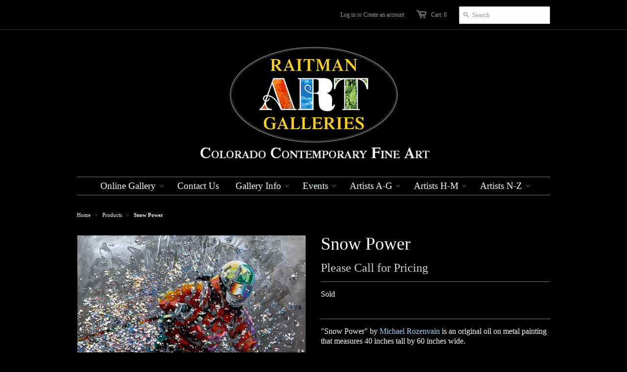

--- FILE ---
content_type: text/html; charset=utf-8
request_url: https://www.raitmanart.com/products/snow-power
body_size: 15559
content:





<!doctype html>
<!--[if lt IE 7]><html class="no-js ie6 oldie" lang="en"><![endif]-->
<!--[if IE 7]><html class="no-js ie7 oldie" lang="en"><![endif]-->
<!--[if IE 8]><html class="no-js ie8 oldie" lang="en"><![endif]-->
<!--[if gt IE 8]><!--><html class="no-js" lang="en"><!--<![endif]-->
  <link href="//www.raitmanart.com/cdn/shop/t/3/assets/base.css?v=44185923139240511851741642546" rel="stylesheet" type="text/css" media="all" />

<head>

  <link rel="shortcut icon" href="//www.raitmanart.com/cdn/shop/t/3/assets/favicon.png?v=144365418982430237051684123092" type="image/png" />
  <meta charset="utf-8">
  <meta http-equiv="X-UA-Compatible" content="IE=edge,chrome=1">

  <title>Snow Power Ski Painting by artist Michael Rozenvain - Raitman Art Galleries</title>

  
  <meta name="description" content="&quot;Snow Power&quot; is an original ski painting. Michael is known internationally for his landscapes and wildlife paintings. Michael Rozenvain&#39;s work is available through Raitman Art Galleries located in Breckenridge and Vail, Colorado." />
  

  <meta name="author" content="" />
  <meta name="viewport" content="width=device-width, initial-scale=1.0" />
  
  <link rel="canonical" href="https://www.raitmanart.com/products/snow-power" /> 

  


  <meta property="og:url" content="https://www.raitmanart.com/products/snow-power" />
  <meta property="og:title" content="Snow Power" />
  <meta property="og:description" content="&quot;Snow Power&quot; by Michael Rozenvain is an original oil on metal painting that measures 40 inches tall by 60 inches wide. Michael is inspired by themes like the Mediterranean, cobblestone streets, French bistros, cafes, and orchestras are Rozenvain’ s favorites subjects. His color scheme is rich and sultry, inviting the onlooker to hop into the painting for either a glass of wine or espresso. Rozenvain applies many layers of paint, thus creating the illusion of depth through his highly textured canvas. His sense of composition and his agile paintbrush strokes are all elements that distinguish this artist and have made" />
  <meta property="og:image" content="//www.raitmanart.com/cdn/shop/products/Snow-Power-Skier-Michael-rosenvain_medium.gif?v=1674522218" />


  <link href="//www.raitmanart.com/cdn/shop/t/3/assets/styles.css?v=88281085278046443831741643516" rel="stylesheet" type="text/css" media="all" />
  
  
  <script src="//www.raitmanart.com/cdn/shop/t/3/assets/html5shiv.js?v=1375657481" type="text/javascript"></script>

  <script>window.performance && window.performance.mark && window.performance.mark('shopify.content_for_header.start');</script><meta name="google-site-verification" content="4VEpi5R4Tn5MCElIvzalfNGgeG29KFzfMzdF__jYhFw">
<meta id="shopify-digital-wallet" name="shopify-digital-wallet" content="/2533795/digital_wallets/dialog">
<meta name="shopify-checkout-api-token" content="e465a8b03315913414f618b7bbefca3f">
<meta id="in-context-paypal-metadata" data-shop-id="2533795" data-venmo-supported="false" data-environment="production" data-locale="en_US" data-paypal-v4="true" data-currency="USD">
<link rel="alternate" type="application/json+oembed" href="https://www.raitmanart.com/products/snow-power.oembed">
<script async="async" src="/checkouts/internal/preloads.js?locale=en-US"></script>
<link rel="preconnect" href="https://shop.app" crossorigin="anonymous">
<script async="async" src="https://shop.app/checkouts/internal/preloads.js?locale=en-US&shop_id=2533795" crossorigin="anonymous"></script>
<script id="apple-pay-shop-capabilities" type="application/json">{"shopId":2533795,"countryCode":"US","currencyCode":"USD","merchantCapabilities":["supports3DS"],"merchantId":"gid:\/\/shopify\/Shop\/2533795","merchantName":"Raitman Art Galleries","requiredBillingContactFields":["postalAddress","email"],"requiredShippingContactFields":["postalAddress","email"],"shippingType":"shipping","supportedNetworks":["visa","masterCard","amex","discover","elo","jcb"],"total":{"type":"pending","label":"Raitman Art Galleries","amount":"1.00"},"shopifyPaymentsEnabled":true,"supportsSubscriptions":true}</script>
<script id="shopify-features" type="application/json">{"accessToken":"e465a8b03315913414f618b7bbefca3f","betas":["rich-media-storefront-analytics"],"domain":"www.raitmanart.com","predictiveSearch":true,"shopId":2533795,"locale":"en"}</script>
<script>var Shopify = Shopify || {};
Shopify.shop = "art-on-a-whim.myshopify.com";
Shopify.locale = "en";
Shopify.currency = {"active":"USD","rate":"1.0"};
Shopify.country = "US";
Shopify.theme = {"name":"Minimal","id":4622309,"schema_name":null,"schema_version":null,"theme_store_id":null,"role":"main"};
Shopify.theme.handle = "null";
Shopify.theme.style = {"id":null,"handle":null};
Shopify.cdnHost = "www.raitmanart.com/cdn";
Shopify.routes = Shopify.routes || {};
Shopify.routes.root = "/";</script>
<script type="module">!function(o){(o.Shopify=o.Shopify||{}).modules=!0}(window);</script>
<script>!function(o){function n(){var o=[];function n(){o.push(Array.prototype.slice.apply(arguments))}return n.q=o,n}var t=o.Shopify=o.Shopify||{};t.loadFeatures=n(),t.autoloadFeatures=n()}(window);</script>
<script>
  window.ShopifyPay = window.ShopifyPay || {};
  window.ShopifyPay.apiHost = "shop.app\/pay";
  window.ShopifyPay.redirectState = null;
</script>
<script id="shop-js-analytics" type="application/json">{"pageType":"product"}</script>
<script defer="defer" async type="module" src="//www.raitmanart.com/cdn/shopifycloud/shop-js/modules/v2/client.init-shop-cart-sync_C5BV16lS.en.esm.js"></script>
<script defer="defer" async type="module" src="//www.raitmanart.com/cdn/shopifycloud/shop-js/modules/v2/chunk.common_CygWptCX.esm.js"></script>
<script type="module">
  await import("//www.raitmanart.com/cdn/shopifycloud/shop-js/modules/v2/client.init-shop-cart-sync_C5BV16lS.en.esm.js");
await import("//www.raitmanart.com/cdn/shopifycloud/shop-js/modules/v2/chunk.common_CygWptCX.esm.js");

  window.Shopify.SignInWithShop?.initShopCartSync?.({"fedCMEnabled":true,"windoidEnabled":true});

</script>
<script>
  window.Shopify = window.Shopify || {};
  if (!window.Shopify.featureAssets) window.Shopify.featureAssets = {};
  window.Shopify.featureAssets['shop-js'] = {"shop-cart-sync":["modules/v2/client.shop-cart-sync_ZFArdW7E.en.esm.js","modules/v2/chunk.common_CygWptCX.esm.js"],"init-fed-cm":["modules/v2/client.init-fed-cm_CmiC4vf6.en.esm.js","modules/v2/chunk.common_CygWptCX.esm.js"],"shop-button":["modules/v2/client.shop-button_tlx5R9nI.en.esm.js","modules/v2/chunk.common_CygWptCX.esm.js"],"shop-cash-offers":["modules/v2/client.shop-cash-offers_DOA2yAJr.en.esm.js","modules/v2/chunk.common_CygWptCX.esm.js","modules/v2/chunk.modal_D71HUcav.esm.js"],"init-windoid":["modules/v2/client.init-windoid_sURxWdc1.en.esm.js","modules/v2/chunk.common_CygWptCX.esm.js"],"shop-toast-manager":["modules/v2/client.shop-toast-manager_ClPi3nE9.en.esm.js","modules/v2/chunk.common_CygWptCX.esm.js"],"init-shop-email-lookup-coordinator":["modules/v2/client.init-shop-email-lookup-coordinator_B8hsDcYM.en.esm.js","modules/v2/chunk.common_CygWptCX.esm.js"],"init-shop-cart-sync":["modules/v2/client.init-shop-cart-sync_C5BV16lS.en.esm.js","modules/v2/chunk.common_CygWptCX.esm.js"],"avatar":["modules/v2/client.avatar_BTnouDA3.en.esm.js"],"pay-button":["modules/v2/client.pay-button_FdsNuTd3.en.esm.js","modules/v2/chunk.common_CygWptCX.esm.js"],"init-customer-accounts":["modules/v2/client.init-customer-accounts_DxDtT_ad.en.esm.js","modules/v2/client.shop-login-button_C5VAVYt1.en.esm.js","modules/v2/chunk.common_CygWptCX.esm.js","modules/v2/chunk.modal_D71HUcav.esm.js"],"init-shop-for-new-customer-accounts":["modules/v2/client.init-shop-for-new-customer-accounts_ChsxoAhi.en.esm.js","modules/v2/client.shop-login-button_C5VAVYt1.en.esm.js","modules/v2/chunk.common_CygWptCX.esm.js","modules/v2/chunk.modal_D71HUcav.esm.js"],"shop-login-button":["modules/v2/client.shop-login-button_C5VAVYt1.en.esm.js","modules/v2/chunk.common_CygWptCX.esm.js","modules/v2/chunk.modal_D71HUcav.esm.js"],"init-customer-accounts-sign-up":["modules/v2/client.init-customer-accounts-sign-up_CPSyQ0Tj.en.esm.js","modules/v2/client.shop-login-button_C5VAVYt1.en.esm.js","modules/v2/chunk.common_CygWptCX.esm.js","modules/v2/chunk.modal_D71HUcav.esm.js"],"shop-follow-button":["modules/v2/client.shop-follow-button_Cva4Ekp9.en.esm.js","modules/v2/chunk.common_CygWptCX.esm.js","modules/v2/chunk.modal_D71HUcav.esm.js"],"checkout-modal":["modules/v2/client.checkout-modal_BPM8l0SH.en.esm.js","modules/v2/chunk.common_CygWptCX.esm.js","modules/v2/chunk.modal_D71HUcav.esm.js"],"lead-capture":["modules/v2/client.lead-capture_Bi8yE_yS.en.esm.js","modules/v2/chunk.common_CygWptCX.esm.js","modules/v2/chunk.modal_D71HUcav.esm.js"],"shop-login":["modules/v2/client.shop-login_D6lNrXab.en.esm.js","modules/v2/chunk.common_CygWptCX.esm.js","modules/v2/chunk.modal_D71HUcav.esm.js"],"payment-terms":["modules/v2/client.payment-terms_CZxnsJam.en.esm.js","modules/v2/chunk.common_CygWptCX.esm.js","modules/v2/chunk.modal_D71HUcav.esm.js"]};
</script>
<script>(function() {
  var isLoaded = false;
  function asyncLoad() {
    if (isLoaded) return;
    isLoaded = true;
    var urls = ["\/\/code.tidio.co\/9fcgq5axnfkmmnq4wdw2kujcigwowafv.js?shop=art-on-a-whim.myshopify.com"];
    for (var i = 0; i < urls.length; i++) {
      var s = document.createElement('script');
      s.type = 'text/javascript';
      s.async = true;
      s.src = urls[i];
      var x = document.getElementsByTagName('script')[0];
      x.parentNode.insertBefore(s, x);
    }
  };
  if(window.attachEvent) {
    window.attachEvent('onload', asyncLoad);
  } else {
    window.addEventListener('load', asyncLoad, false);
  }
})();</script>
<script id="__st">var __st={"a":2533795,"offset":-25200,"reqid":"63c54456-4af6-4df9-9d6d-9a0cbcedc70f-1768735216","pageurl":"www.raitmanart.com\/products\/snow-power","u":"10dbb12d38b8","p":"product","rtyp":"product","rid":7120331898943};</script>
<script>window.ShopifyPaypalV4VisibilityTracking = true;</script>
<script id="captcha-bootstrap">!function(){'use strict';const t='contact',e='account',n='new_comment',o=[[t,t],['blogs',n],['comments',n],[t,'customer']],c=[[e,'customer_login'],[e,'guest_login'],[e,'recover_customer_password'],[e,'create_customer']],r=t=>t.map((([t,e])=>`form[action*='/${t}']:not([data-nocaptcha='true']) input[name='form_type'][value='${e}']`)).join(','),a=t=>()=>t?[...document.querySelectorAll(t)].map((t=>t.form)):[];function s(){const t=[...o],e=r(t);return a(e)}const i='password',u='form_key',d=['recaptcha-v3-token','g-recaptcha-response','h-captcha-response',i],f=()=>{try{return window.sessionStorage}catch{return}},m='__shopify_v',_=t=>t.elements[u];function p(t,e,n=!1){try{const o=window.sessionStorage,c=JSON.parse(o.getItem(e)),{data:r}=function(t){const{data:e,action:n}=t;return t[m]||n?{data:e,action:n}:{data:t,action:n}}(c);for(const[e,n]of Object.entries(r))t.elements[e]&&(t.elements[e].value=n);n&&o.removeItem(e)}catch(o){console.error('form repopulation failed',{error:o})}}const l='form_type',E='cptcha';function T(t){t.dataset[E]=!0}const w=window,h=w.document,L='Shopify',v='ce_forms',y='captcha';let A=!1;((t,e)=>{const n=(g='f06e6c50-85a8-45c8-87d0-21a2b65856fe',I='https://cdn.shopify.com/shopifycloud/storefront-forms-hcaptcha/ce_storefront_forms_captcha_hcaptcha.v1.5.2.iife.js',D={infoText:'Protected by hCaptcha',privacyText:'Privacy',termsText:'Terms'},(t,e,n)=>{const o=w[L][v],c=o.bindForm;if(c)return c(t,g,e,D).then(n);var r;o.q.push([[t,g,e,D],n]),r=I,A||(h.body.append(Object.assign(h.createElement('script'),{id:'captcha-provider',async:!0,src:r})),A=!0)});var g,I,D;w[L]=w[L]||{},w[L][v]=w[L][v]||{},w[L][v].q=[],w[L][y]=w[L][y]||{},w[L][y].protect=function(t,e){n(t,void 0,e),T(t)},Object.freeze(w[L][y]),function(t,e,n,w,h,L){const[v,y,A,g]=function(t,e,n){const i=e?o:[],u=t?c:[],d=[...i,...u],f=r(d),m=r(i),_=r(d.filter((([t,e])=>n.includes(e))));return[a(f),a(m),a(_),s()]}(w,h,L),I=t=>{const e=t.target;return e instanceof HTMLFormElement?e:e&&e.form},D=t=>v().includes(t);t.addEventListener('submit',(t=>{const e=I(t);if(!e)return;const n=D(e)&&!e.dataset.hcaptchaBound&&!e.dataset.recaptchaBound,o=_(e),c=g().includes(e)&&(!o||!o.value);(n||c)&&t.preventDefault(),c&&!n&&(function(t){try{if(!f())return;!function(t){const e=f();if(!e)return;const n=_(t);if(!n)return;const o=n.value;o&&e.removeItem(o)}(t);const e=Array.from(Array(32),(()=>Math.random().toString(36)[2])).join('');!function(t,e){_(t)||t.append(Object.assign(document.createElement('input'),{type:'hidden',name:u})),t.elements[u].value=e}(t,e),function(t,e){const n=f();if(!n)return;const o=[...t.querySelectorAll(`input[type='${i}']`)].map((({name:t})=>t)),c=[...d,...o],r={};for(const[a,s]of new FormData(t).entries())c.includes(a)||(r[a]=s);n.setItem(e,JSON.stringify({[m]:1,action:t.action,data:r}))}(t,e)}catch(e){console.error('failed to persist form',e)}}(e),e.submit())}));const S=(t,e)=>{t&&!t.dataset[E]&&(n(t,e.some((e=>e===t))),T(t))};for(const o of['focusin','change'])t.addEventListener(o,(t=>{const e=I(t);D(e)&&S(e,y())}));const B=e.get('form_key'),M=e.get(l),P=B&&M;t.addEventListener('DOMContentLoaded',(()=>{const t=y();if(P)for(const e of t)e.elements[l].value===M&&p(e,B);[...new Set([...A(),...v().filter((t=>'true'===t.dataset.shopifyCaptcha))])].forEach((e=>S(e,t)))}))}(h,new URLSearchParams(w.location.search),n,t,e,['guest_login'])})(!0,!0)}();</script>
<script integrity="sha256-4kQ18oKyAcykRKYeNunJcIwy7WH5gtpwJnB7kiuLZ1E=" data-source-attribution="shopify.loadfeatures" defer="defer" src="//www.raitmanart.com/cdn/shopifycloud/storefront/assets/storefront/load_feature-a0a9edcb.js" crossorigin="anonymous"></script>
<script crossorigin="anonymous" defer="defer" src="//www.raitmanart.com/cdn/shopifycloud/storefront/assets/shopify_pay/storefront-65b4c6d7.js?v=20250812"></script>
<script data-source-attribution="shopify.dynamic_checkout.dynamic.init">var Shopify=Shopify||{};Shopify.PaymentButton=Shopify.PaymentButton||{isStorefrontPortableWallets:!0,init:function(){window.Shopify.PaymentButton.init=function(){};var t=document.createElement("script");t.src="https://www.raitmanart.com/cdn/shopifycloud/portable-wallets/latest/portable-wallets.en.js",t.type="module",document.head.appendChild(t)}};
</script>
<script data-source-attribution="shopify.dynamic_checkout.buyer_consent">
  function portableWalletsHideBuyerConsent(e){var t=document.getElementById("shopify-buyer-consent"),n=document.getElementById("shopify-subscription-policy-button");t&&n&&(t.classList.add("hidden"),t.setAttribute("aria-hidden","true"),n.removeEventListener("click",e))}function portableWalletsShowBuyerConsent(e){var t=document.getElementById("shopify-buyer-consent"),n=document.getElementById("shopify-subscription-policy-button");t&&n&&(t.classList.remove("hidden"),t.removeAttribute("aria-hidden"),n.addEventListener("click",e))}window.Shopify?.PaymentButton&&(window.Shopify.PaymentButton.hideBuyerConsent=portableWalletsHideBuyerConsent,window.Shopify.PaymentButton.showBuyerConsent=portableWalletsShowBuyerConsent);
</script>
<script data-source-attribution="shopify.dynamic_checkout.cart.bootstrap">document.addEventListener("DOMContentLoaded",(function(){function t(){return document.querySelector("shopify-accelerated-checkout-cart, shopify-accelerated-checkout")}if(t())Shopify.PaymentButton.init();else{new MutationObserver((function(e,n){t()&&(Shopify.PaymentButton.init(),n.disconnect())})).observe(document.body,{childList:!0,subtree:!0})}}));
</script>
<link id="shopify-accelerated-checkout-styles" rel="stylesheet" media="screen" href="https://www.raitmanart.com/cdn/shopifycloud/portable-wallets/latest/accelerated-checkout-backwards-compat.css" crossorigin="anonymous">
<style id="shopify-accelerated-checkout-cart">
        #shopify-buyer-consent {
  margin-top: 1em;
  display: inline-block;
  width: 100%;
}

#shopify-buyer-consent.hidden {
  display: none;
}

#shopify-subscription-policy-button {
  background: none;
  border: none;
  padding: 0;
  text-decoration: underline;
  font-size: inherit;
  cursor: pointer;
}

#shopify-subscription-policy-button::before {
  box-shadow: none;
}

      </style>

<script>window.performance && window.performance.mark && window.performance.mark('shopify.content_for_header.end');</script>
  
  <script src="//www.raitmanart.com/cdn/shopifycloud/storefront/assets/themes_support/option_selection-b017cd28.js" type="text/javascript"></script>
  <script src="//www.raitmanart.com/cdn/shopifycloud/storefront/assets/themes_support/api.jquery-7ab1a3a4.js" type="text/javascript"></script>

  
  
<script type='text/javascript' src="//ajax.googleapis.com/ajax/libs/jquery/1.5/jquery.min.js"></script>

  
<link href="https://monorail-edge.shopifysvc.com" rel="dns-prefetch">
<script>(function(){if ("sendBeacon" in navigator && "performance" in window) {try {var session_token_from_headers = performance.getEntriesByType('navigation')[0].serverTiming.find(x => x.name == '_s').description;} catch {var session_token_from_headers = undefined;}var session_cookie_matches = document.cookie.match(/_shopify_s=([^;]*)/);var session_token_from_cookie = session_cookie_matches && session_cookie_matches.length === 2 ? session_cookie_matches[1] : "";var session_token = session_token_from_headers || session_token_from_cookie || "";function handle_abandonment_event(e) {var entries = performance.getEntries().filter(function(entry) {return /monorail-edge.shopifysvc.com/.test(entry.name);});if (!window.abandonment_tracked && entries.length === 0) {window.abandonment_tracked = true;var currentMs = Date.now();var navigation_start = performance.timing.navigationStart;var payload = {shop_id: 2533795,url: window.location.href,navigation_start,duration: currentMs - navigation_start,session_token,page_type: "product"};window.navigator.sendBeacon("https://monorail-edge.shopifysvc.com/v1/produce", JSON.stringify({schema_id: "online_store_buyer_site_abandonment/1.1",payload: payload,metadata: {event_created_at_ms: currentMs,event_sent_at_ms: currentMs}}));}}window.addEventListener('pagehide', handle_abandonment_event);}}());</script>
<script id="web-pixels-manager-setup">(function e(e,d,r,n,o){if(void 0===o&&(o={}),!Boolean(null===(a=null===(i=window.Shopify)||void 0===i?void 0:i.analytics)||void 0===a?void 0:a.replayQueue)){var i,a;window.Shopify=window.Shopify||{};var t=window.Shopify;t.analytics=t.analytics||{};var s=t.analytics;s.replayQueue=[],s.publish=function(e,d,r){return s.replayQueue.push([e,d,r]),!0};try{self.performance.mark("wpm:start")}catch(e){}var l=function(){var e={modern:/Edge?\/(1{2}[4-9]|1[2-9]\d|[2-9]\d{2}|\d{4,})\.\d+(\.\d+|)|Firefox\/(1{2}[4-9]|1[2-9]\d|[2-9]\d{2}|\d{4,})\.\d+(\.\d+|)|Chrom(ium|e)\/(9{2}|\d{3,})\.\d+(\.\d+|)|(Maci|X1{2}).+ Version\/(15\.\d+|(1[6-9]|[2-9]\d|\d{3,})\.\d+)([,.]\d+|)( \(\w+\)|)( Mobile\/\w+|) Safari\/|Chrome.+OPR\/(9{2}|\d{3,})\.\d+\.\d+|(CPU[ +]OS|iPhone[ +]OS|CPU[ +]iPhone|CPU IPhone OS|CPU iPad OS)[ +]+(15[._]\d+|(1[6-9]|[2-9]\d|\d{3,})[._]\d+)([._]\d+|)|Android:?[ /-](13[3-9]|1[4-9]\d|[2-9]\d{2}|\d{4,})(\.\d+|)(\.\d+|)|Android.+Firefox\/(13[5-9]|1[4-9]\d|[2-9]\d{2}|\d{4,})\.\d+(\.\d+|)|Android.+Chrom(ium|e)\/(13[3-9]|1[4-9]\d|[2-9]\d{2}|\d{4,})\.\d+(\.\d+|)|SamsungBrowser\/([2-9]\d|\d{3,})\.\d+/,legacy:/Edge?\/(1[6-9]|[2-9]\d|\d{3,})\.\d+(\.\d+|)|Firefox\/(5[4-9]|[6-9]\d|\d{3,})\.\d+(\.\d+|)|Chrom(ium|e)\/(5[1-9]|[6-9]\d|\d{3,})\.\d+(\.\d+|)([\d.]+$|.*Safari\/(?![\d.]+ Edge\/[\d.]+$))|(Maci|X1{2}).+ Version\/(10\.\d+|(1[1-9]|[2-9]\d|\d{3,})\.\d+)([,.]\d+|)( \(\w+\)|)( Mobile\/\w+|) Safari\/|Chrome.+OPR\/(3[89]|[4-9]\d|\d{3,})\.\d+\.\d+|(CPU[ +]OS|iPhone[ +]OS|CPU[ +]iPhone|CPU IPhone OS|CPU iPad OS)[ +]+(10[._]\d+|(1[1-9]|[2-9]\d|\d{3,})[._]\d+)([._]\d+|)|Android:?[ /-](13[3-9]|1[4-9]\d|[2-9]\d{2}|\d{4,})(\.\d+|)(\.\d+|)|Mobile Safari.+OPR\/([89]\d|\d{3,})\.\d+\.\d+|Android.+Firefox\/(13[5-9]|1[4-9]\d|[2-9]\d{2}|\d{4,})\.\d+(\.\d+|)|Android.+Chrom(ium|e)\/(13[3-9]|1[4-9]\d|[2-9]\d{2}|\d{4,})\.\d+(\.\d+|)|Android.+(UC? ?Browser|UCWEB|U3)[ /]?(15\.([5-9]|\d{2,})|(1[6-9]|[2-9]\d|\d{3,})\.\d+)\.\d+|SamsungBrowser\/(5\.\d+|([6-9]|\d{2,})\.\d+)|Android.+MQ{2}Browser\/(14(\.(9|\d{2,})|)|(1[5-9]|[2-9]\d|\d{3,})(\.\d+|))(\.\d+|)|K[Aa][Ii]OS\/(3\.\d+|([4-9]|\d{2,})\.\d+)(\.\d+|)/},d=e.modern,r=e.legacy,n=navigator.userAgent;return n.match(d)?"modern":n.match(r)?"legacy":"unknown"}(),u="modern"===l?"modern":"legacy",c=(null!=n?n:{modern:"",legacy:""})[u],f=function(e){return[e.baseUrl,"/wpm","/b",e.hashVersion,"modern"===e.buildTarget?"m":"l",".js"].join("")}({baseUrl:d,hashVersion:r,buildTarget:u}),m=function(e){var d=e.version,r=e.bundleTarget,n=e.surface,o=e.pageUrl,i=e.monorailEndpoint;return{emit:function(e){var a=e.status,t=e.errorMsg,s=(new Date).getTime(),l=JSON.stringify({metadata:{event_sent_at_ms:s},events:[{schema_id:"web_pixels_manager_load/3.1",payload:{version:d,bundle_target:r,page_url:o,status:a,surface:n,error_msg:t},metadata:{event_created_at_ms:s}}]});if(!i)return console&&console.warn&&console.warn("[Web Pixels Manager] No Monorail endpoint provided, skipping logging."),!1;try{return self.navigator.sendBeacon.bind(self.navigator)(i,l)}catch(e){}var u=new XMLHttpRequest;try{return u.open("POST",i,!0),u.setRequestHeader("Content-Type","text/plain"),u.send(l),!0}catch(e){return console&&console.warn&&console.warn("[Web Pixels Manager] Got an unhandled error while logging to Monorail."),!1}}}}({version:r,bundleTarget:l,surface:e.surface,pageUrl:self.location.href,monorailEndpoint:e.monorailEndpoint});try{o.browserTarget=l,function(e){var d=e.src,r=e.async,n=void 0===r||r,o=e.onload,i=e.onerror,a=e.sri,t=e.scriptDataAttributes,s=void 0===t?{}:t,l=document.createElement("script"),u=document.querySelector("head"),c=document.querySelector("body");if(l.async=n,l.src=d,a&&(l.integrity=a,l.crossOrigin="anonymous"),s)for(var f in s)if(Object.prototype.hasOwnProperty.call(s,f))try{l.dataset[f]=s[f]}catch(e){}if(o&&l.addEventListener("load",o),i&&l.addEventListener("error",i),u)u.appendChild(l);else{if(!c)throw new Error("Did not find a head or body element to append the script");c.appendChild(l)}}({src:f,async:!0,onload:function(){if(!function(){var e,d;return Boolean(null===(d=null===(e=window.Shopify)||void 0===e?void 0:e.analytics)||void 0===d?void 0:d.initialized)}()){var d=window.webPixelsManager.init(e)||void 0;if(d){var r=window.Shopify.analytics;r.replayQueue.forEach((function(e){var r=e[0],n=e[1],o=e[2];d.publishCustomEvent(r,n,o)})),r.replayQueue=[],r.publish=d.publishCustomEvent,r.visitor=d.visitor,r.initialized=!0}}},onerror:function(){return m.emit({status:"failed",errorMsg:"".concat(f," has failed to load")})},sri:function(e){var d=/^sha384-[A-Za-z0-9+/=]+$/;return"string"==typeof e&&d.test(e)}(c)?c:"",scriptDataAttributes:o}),m.emit({status:"loading"})}catch(e){m.emit({status:"failed",errorMsg:(null==e?void 0:e.message)||"Unknown error"})}}})({shopId: 2533795,storefrontBaseUrl: "https://www.raitmanart.com",extensionsBaseUrl: "https://extensions.shopifycdn.com/cdn/shopifycloud/web-pixels-manager",monorailEndpoint: "https://monorail-edge.shopifysvc.com/unstable/produce_batch",surface: "storefront-renderer",enabledBetaFlags: ["2dca8a86"],webPixelsConfigList: [{"id":"44400703","eventPayloadVersion":"v1","runtimeContext":"LAX","scriptVersion":"1","type":"CUSTOM","privacyPurposes":["MARKETING"],"name":"Meta pixel (migrated)"},{"id":"75694143","eventPayloadVersion":"v1","runtimeContext":"LAX","scriptVersion":"1","type":"CUSTOM","privacyPurposes":["ANALYTICS"],"name":"Google Analytics tag (migrated)"},{"id":"shopify-app-pixel","configuration":"{}","eventPayloadVersion":"v1","runtimeContext":"STRICT","scriptVersion":"0450","apiClientId":"shopify-pixel","type":"APP","privacyPurposes":["ANALYTICS","MARKETING"]},{"id":"shopify-custom-pixel","eventPayloadVersion":"v1","runtimeContext":"LAX","scriptVersion":"0450","apiClientId":"shopify-pixel","type":"CUSTOM","privacyPurposes":["ANALYTICS","MARKETING"]}],isMerchantRequest: false,initData: {"shop":{"name":"Raitman Art Galleries","paymentSettings":{"currencyCode":"USD"},"myshopifyDomain":"art-on-a-whim.myshopify.com","countryCode":"US","storefrontUrl":"https:\/\/www.raitmanart.com"},"customer":null,"cart":null,"checkout":null,"productVariants":[{"price":{"amount":12500.0,"currencyCode":"USD"},"product":{"title":"Snow Power","vendor":"Michael Rozenvain","id":"7120331898943","untranslatedTitle":"Snow Power","url":"\/products\/snow-power","type":"Oil Painting"},"id":"39983488696383","image":{"src":"\/\/www.raitmanart.com\/cdn\/shop\/products\/Snow-Power-Skier-Michael-rosenvain.gif?v=1674522218"},"sku":"","title":"Default Title","untranslatedTitle":"Default Title"}],"purchasingCompany":null},},"https://www.raitmanart.com/cdn","fcfee988w5aeb613cpc8e4bc33m6693e112",{"modern":"","legacy":""},{"shopId":"2533795","storefrontBaseUrl":"https:\/\/www.raitmanart.com","extensionBaseUrl":"https:\/\/extensions.shopifycdn.com\/cdn\/shopifycloud\/web-pixels-manager","surface":"storefront-renderer","enabledBetaFlags":"[\"2dca8a86\"]","isMerchantRequest":"false","hashVersion":"fcfee988w5aeb613cpc8e4bc33m6693e112","publish":"custom","events":"[[\"page_viewed\",{}],[\"product_viewed\",{\"productVariant\":{\"price\":{\"amount\":12500.0,\"currencyCode\":\"USD\"},\"product\":{\"title\":\"Snow Power\",\"vendor\":\"Michael Rozenvain\",\"id\":\"7120331898943\",\"untranslatedTitle\":\"Snow Power\",\"url\":\"\/products\/snow-power\",\"type\":\"Oil Painting\"},\"id\":\"39983488696383\",\"image\":{\"src\":\"\/\/www.raitmanart.com\/cdn\/shop\/products\/Snow-Power-Skier-Michael-rosenvain.gif?v=1674522218\"},\"sku\":\"\",\"title\":\"Default Title\",\"untranslatedTitle\":\"Default Title\"}}]]"});</script><script>
  window.ShopifyAnalytics = window.ShopifyAnalytics || {};
  window.ShopifyAnalytics.meta = window.ShopifyAnalytics.meta || {};
  window.ShopifyAnalytics.meta.currency = 'USD';
  var meta = {"product":{"id":7120331898943,"gid":"gid:\/\/shopify\/Product\/7120331898943","vendor":"Michael Rozenvain","type":"Oil Painting","handle":"snow-power","variants":[{"id":39983488696383,"price":1250000,"name":"Snow Power","public_title":null,"sku":""}],"remote":false},"page":{"pageType":"product","resourceType":"product","resourceId":7120331898943,"requestId":"63c54456-4af6-4df9-9d6d-9a0cbcedc70f-1768735216"}};
  for (var attr in meta) {
    window.ShopifyAnalytics.meta[attr] = meta[attr];
  }
</script>
<script class="analytics">
  (function () {
    var customDocumentWrite = function(content) {
      var jquery = null;

      if (window.jQuery) {
        jquery = window.jQuery;
      } else if (window.Checkout && window.Checkout.$) {
        jquery = window.Checkout.$;
      }

      if (jquery) {
        jquery('body').append(content);
      }
    };

    var hasLoggedConversion = function(token) {
      if (token) {
        return document.cookie.indexOf('loggedConversion=' + token) !== -1;
      }
      return false;
    }

    var setCookieIfConversion = function(token) {
      if (token) {
        var twoMonthsFromNow = new Date(Date.now());
        twoMonthsFromNow.setMonth(twoMonthsFromNow.getMonth() + 2);

        document.cookie = 'loggedConversion=' + token + '; expires=' + twoMonthsFromNow;
      }
    }

    var trekkie = window.ShopifyAnalytics.lib = window.trekkie = window.trekkie || [];
    if (trekkie.integrations) {
      return;
    }
    trekkie.methods = [
      'identify',
      'page',
      'ready',
      'track',
      'trackForm',
      'trackLink'
    ];
    trekkie.factory = function(method) {
      return function() {
        var args = Array.prototype.slice.call(arguments);
        args.unshift(method);
        trekkie.push(args);
        return trekkie;
      };
    };
    for (var i = 0; i < trekkie.methods.length; i++) {
      var key = trekkie.methods[i];
      trekkie[key] = trekkie.factory(key);
    }
    trekkie.load = function(config) {
      trekkie.config = config || {};
      trekkie.config.initialDocumentCookie = document.cookie;
      var first = document.getElementsByTagName('script')[0];
      var script = document.createElement('script');
      script.type = 'text/javascript';
      script.onerror = function(e) {
        var scriptFallback = document.createElement('script');
        scriptFallback.type = 'text/javascript';
        scriptFallback.onerror = function(error) {
                var Monorail = {
      produce: function produce(monorailDomain, schemaId, payload) {
        var currentMs = new Date().getTime();
        var event = {
          schema_id: schemaId,
          payload: payload,
          metadata: {
            event_created_at_ms: currentMs,
            event_sent_at_ms: currentMs
          }
        };
        return Monorail.sendRequest("https://" + monorailDomain + "/v1/produce", JSON.stringify(event));
      },
      sendRequest: function sendRequest(endpointUrl, payload) {
        // Try the sendBeacon API
        if (window && window.navigator && typeof window.navigator.sendBeacon === 'function' && typeof window.Blob === 'function' && !Monorail.isIos12()) {
          var blobData = new window.Blob([payload], {
            type: 'text/plain'
          });

          if (window.navigator.sendBeacon(endpointUrl, blobData)) {
            return true;
          } // sendBeacon was not successful

        } // XHR beacon

        var xhr = new XMLHttpRequest();

        try {
          xhr.open('POST', endpointUrl);
          xhr.setRequestHeader('Content-Type', 'text/plain');
          xhr.send(payload);
        } catch (e) {
          console.log(e);
        }

        return false;
      },
      isIos12: function isIos12() {
        return window.navigator.userAgent.lastIndexOf('iPhone; CPU iPhone OS 12_') !== -1 || window.navigator.userAgent.lastIndexOf('iPad; CPU OS 12_') !== -1;
      }
    };
    Monorail.produce('monorail-edge.shopifysvc.com',
      'trekkie_storefront_load_errors/1.1',
      {shop_id: 2533795,
      theme_id: 4622309,
      app_name: "storefront",
      context_url: window.location.href,
      source_url: "//www.raitmanart.com/cdn/s/trekkie.storefront.cd680fe47e6c39ca5d5df5f0a32d569bc48c0f27.min.js"});

        };
        scriptFallback.async = true;
        scriptFallback.src = '//www.raitmanart.com/cdn/s/trekkie.storefront.cd680fe47e6c39ca5d5df5f0a32d569bc48c0f27.min.js';
        first.parentNode.insertBefore(scriptFallback, first);
      };
      script.async = true;
      script.src = '//www.raitmanart.com/cdn/s/trekkie.storefront.cd680fe47e6c39ca5d5df5f0a32d569bc48c0f27.min.js';
      first.parentNode.insertBefore(script, first);
    };
    trekkie.load(
      {"Trekkie":{"appName":"storefront","development":false,"defaultAttributes":{"shopId":2533795,"isMerchantRequest":null,"themeId":4622309,"themeCityHash":"6050310786557975492","contentLanguage":"en","currency":"USD","eventMetadataId":"cc100b1d-9aa4-4e4c-bc2a-cc112e9be0b5"},"isServerSideCookieWritingEnabled":true,"monorailRegion":"shop_domain","enabledBetaFlags":["65f19447"]},"Session Attribution":{},"S2S":{"facebookCapiEnabled":false,"source":"trekkie-storefront-renderer","apiClientId":580111}}
    );

    var loaded = false;
    trekkie.ready(function() {
      if (loaded) return;
      loaded = true;

      window.ShopifyAnalytics.lib = window.trekkie;

      var originalDocumentWrite = document.write;
      document.write = customDocumentWrite;
      try { window.ShopifyAnalytics.merchantGoogleAnalytics.call(this); } catch(error) {};
      document.write = originalDocumentWrite;

      window.ShopifyAnalytics.lib.page(null,{"pageType":"product","resourceType":"product","resourceId":7120331898943,"requestId":"63c54456-4af6-4df9-9d6d-9a0cbcedc70f-1768735216","shopifyEmitted":true});

      var match = window.location.pathname.match(/checkouts\/(.+)\/(thank_you|post_purchase)/)
      var token = match? match[1]: undefined;
      if (!hasLoggedConversion(token)) {
        setCookieIfConversion(token);
        window.ShopifyAnalytics.lib.track("Viewed Product",{"currency":"USD","variantId":39983488696383,"productId":7120331898943,"productGid":"gid:\/\/shopify\/Product\/7120331898943","name":"Snow Power","price":"12500.00","sku":"","brand":"Michael Rozenvain","variant":null,"category":"Oil Painting","nonInteraction":true,"remote":false},undefined,undefined,{"shopifyEmitted":true});
      window.ShopifyAnalytics.lib.track("monorail:\/\/trekkie_storefront_viewed_product\/1.1",{"currency":"USD","variantId":39983488696383,"productId":7120331898943,"productGid":"gid:\/\/shopify\/Product\/7120331898943","name":"Snow Power","price":"12500.00","sku":"","brand":"Michael Rozenvain","variant":null,"category":"Oil Painting","nonInteraction":true,"remote":false,"referer":"https:\/\/www.raitmanart.com\/products\/snow-power"});
      }
    });


        var eventsListenerScript = document.createElement('script');
        eventsListenerScript.async = true;
        eventsListenerScript.src = "//www.raitmanart.com/cdn/shopifycloud/storefront/assets/shop_events_listener-3da45d37.js";
        document.getElementsByTagName('head')[0].appendChild(eventsListenerScript);

})();</script>
  <script>
  if (!window.ga || (window.ga && typeof window.ga !== 'function')) {
    window.ga = function ga() {
      (window.ga.q = window.ga.q || []).push(arguments);
      if (window.Shopify && window.Shopify.analytics && typeof window.Shopify.analytics.publish === 'function') {
        window.Shopify.analytics.publish("ga_stub_called", {}, {sendTo: "google_osp_migration"});
      }
      console.error("Shopify's Google Analytics stub called with:", Array.from(arguments), "\nSee https://help.shopify.com/manual/promoting-marketing/pixels/pixel-migration#google for more information.");
    };
    if (window.Shopify && window.Shopify.analytics && typeof window.Shopify.analytics.publish === 'function') {
      window.Shopify.analytics.publish("ga_stub_initialized", {}, {sendTo: "google_osp_migration"});
    }
  }
</script>
<script
  defer
  src="https://www.raitmanart.com/cdn/shopifycloud/perf-kit/shopify-perf-kit-3.0.4.min.js"
  data-application="storefront-renderer"
  data-shop-id="2533795"
  data-render-region="gcp-us-central1"
  data-page-type="product"
  data-theme-instance-id="4622309"
  data-theme-name=""
  data-theme-version=""
  data-monorail-region="shop_domain"
  data-resource-timing-sampling-rate="10"
  data-shs="true"
  data-shs-beacon="true"
  data-shs-export-with-fetch="true"
  data-shs-logs-sample-rate="1"
  data-shs-beacon-endpoint="https://www.raitmanart.com/api/collect"
></script>
</head>

<body>
  
  <!-- Begin toolbar -->
  <div class="toolbar-wrapper">
    <div class="toolbar clearfix">
      <div class="span12 clearfix">
        <ul class="unstyled">
          <li class="search-field">
            <form class="search" action="/search">
              <input type="image" src="//www.raitmanart.com/cdn/shop/t/3/assets/icon-search.png?v=1375657482" alt="Go" id="go">
              <input type="text" name="q" class="search_box" placeholder="Search" value="" x-webkit-speech />
            </form>
          </li>
          
          <li><span class="icon-cart"></span><a href="/cart" class="cart" title="Shopping Cart">Cart: 0</a></li>
          
  
    <li>
      <a href="/account/login" id="customer_login_link">Log in</a>
      
      <span class="or">or</span>
      <a href="/account/register" id="customer_register_link">Create an account</a>
      
    </li>
  

          
        </ul>
      </div>
    </div>
  </div>
  <!-- End toolbar -->
  
  <!-- Begin wrapper -->
  <div id="transparency" class="wrapper">
    <div class="row">      
      <!-- Begin right navigation -->
      
      <!-- End right navigation -->
      
      <!-- Begin below navigation -->
      
      <div class="span12 clearfix">
        <div class="logo">
          
          <a href="/"><img src="//www.raitmanart.com/cdn/shop/t/3/assets/logo.png?v=179574378228321048891482894724" alt="Raitman Art Galleries" /></a>
          
        </div> 
      </div> 
      
      <section id="nav" class="row">
        <div class="span12">
          <nav class="main">
            

<ul class="horizontal unstyled clearfix">

  
  
  <li class="dropdown"><a href="/collections" class=""><span>Online Gallery</span></a>
    <ul class="dropdown">
      
      <li><a href="/collections">Represented Artists</a></li>
      
      <li><a href="/collections/brand-new-art">Brand New Art</a></li>
      
      <li><a href="https://www.raitmanart.com/collections/works-available-by">Works Available By</a></li>
      
      <li><a href="https://www.raitmanart.com/products/gift-card">Gift Cards</a></li>
      
    </ul>
  </li>
  
  
  
  <li>
    <a href="/pages/contact-us" class=""><span>Contact Us</span></a>
    
    
  </li>
  
  
  
  <li class="dropdown"><a href="/pages/gallery-info" class=""><span>Gallery Info</span></a>
    <ul class="dropdown">
      
      <li><a href="/pages/about-us">About Us</a></li>
      
      <li><a href="/pages/locations">Locations</a></li>
      
      <li><a href="/pages/what-we-do">What We Do</a></li>
      
      <li><a href="/pages/testimonials-installations">Testimonials & Installations</a></li>
      
      <li><a href="/pages/interior-decorating-from-afar">Decorating From Afar</a></li>
      
      <li><a href="/blogs/news">Blog</a></li>
      
    </ul>
  </li>
  
  
  
  <li class="dropdown"><a href="/pages/events" class=""><span>Events</span></a>
    <ul class="dropdown">
      
      <li><a href="/pages/breckenridge-shows">Breckenridge</a></li>
      
      <li><a href="/pages/vail-shows">Vail</a></li>
      
    </ul>
  </li>
  
  
  
  <li class="dropdown"><a href="#" class=""><span>Artists A-G</span></a>
    <ul class="dropdown">
      
      <li><a href="https://www.raitmanart.com/collections/2wild">2Wild</a></li>
      
      <li><a href="/collections/aleksandra-rozenvain">Aleksandra Rozenvain</a></li>
      
      <li><a href="/collections/alex-alvis">Alex Alvis</a></li>
      
      <li><a href="https://www.raitmanart.com/collections/allison-leigh-smith">Allison Leigh Smith</a></li>
      
      <li><a href="/collections/ana-maria-botero">Ana Maria Botero</a></li>
      
      <li><a href="https://www.raitmanart.com/collections/andrew-madvin">Andrew Madvin</a></li>
      
      <li><a href="https://www.raitmanart.com/collections/anna-elise-johnson">Anna Elise Johnson</a></li>
      
      <li><a href="https://www.raitmanart.com/collections/autum-hunnicutt">Autumn Hunnicutt</a></li>
      
      <li><a href="/collections/barak-rozenvain">Barak Rozenvain</a></li>
      
      <li><a href="/collections/casey-horn">Casey Horn</a></li>
      
      <li><a href="/collections/chris-cantwell">Christopher Cantwell</a></li>
      
      <li><a href="https://www.raitmanart.com/collections/clay-enoch">Clay Enoch</a></li>
      
      <li><a href="/collections/david-v-gonzales">David V. Gonzales</a></li>
      
      <li><a href="/collections/dd-larue">DD LaRue</a></li>
      
      <li><a href="/collections/doyle-hostetler">Doyle Hostetler</a></li>
      
      <li><a href="/collections/ellen-woodbury">Ellen Woodbury</a></li>
      
      <li><a href="https://www.raitmanart.com/collections/fekadu-mekasha">Fekadu Mekasha</a></li>
      
      <li><a href="/collections/gilberto-romero">Gilberto Romero</a></li>
      
      <li><a href="https://www.raitmanart.com/collections/gregg-deal">Gregg Deal</a></li>
      
    </ul>
  </li>
  
  
  
  <li class="dropdown"><a href="#" class=""><span>Artists H-M</span></a>
    <ul class="dropdown">
      
      <li><a href="/collections/houston-llew-spiritiles">Houston Llew - Spiritiles</a></li>
      
      <li><a href="/collections/houston-llew-retired-spiritiles">Houston Llew Retired & Limited Edition</a></li>
      
      <li><a href="/collections/james-g-moore">James G. Moore</a></li>
      
      <li><a href="https://www.raitmanart.com/collections/jared-hankins">Jared Hankins</a></li>
      
      <li><a href="/collections/jared-and-nicole-davis">Jared & Nicole Davis</a></li>
      
      <li><a href="/collections/jeremy-bradshaw">Jeremy Bradshaw</a></li>
      
      <li><a href="https://www.raitmanart.com/collections/karen-bexfield">Karen Bexfield</a></li>
      
      <li><a href="/collections/kate-mccavitt">Kate McCavitt</a></li>
      
      <li><a href="/collections/kay-stratman">Kay Stratman</a></li>
      
      <li><a href="/collections/kristof-kosmowski">Kristof Kosmowski</a></li>
      
      <li><a href="/collections/lex-lucius">Lex Lucius</a></li>
      
      <li><a href="/collections/lyudmila-agrich">Lyudmila Agrich</a></li>
      
      <li><a href="/collections/marianne-caroselli">Marianne Caroselli</a></li>
      
      <li><a href="/collections/mario-jung">Mario Jung</a></li>
      
      <li><a href="/collections/mark-yale-harris">Mark Yale Harris</a></li>
      
      <li><a href="/collections/marty-goldstein">Marty Goldstein</a></li>
      
      <li><a href="/collections/michael-rozenvain">Michael Rozenvain</a></li>
      
      <li><a href="/collections/miri-rozenvain">Miri Rozenvain</a></li>
      
    </ul>
  </li>
  
  
  
  <li class="dropdown"><a href="#" class=""><span>Artists N-Z</span></a>
    <ul class="dropdown">
      
      <li><a href="/collections/nathan-bennett">Nathan Bennett</a></li>
      
      <li><a href="/collections/pamela-sukhum">Pamela Sukhum</a></li>
      
      <li><a href="/collections/pat-mcnaab-martin">Pat McNabb Martin</a></li>
      
      <li><a href="https://www.raitmanart.com/collections/paulina-johnson">Paulina Johnson</a></li>
      
      <li><a href="/collections/pete-zaluzec">Pete Zaluzec</a></li>
      
      <li><a href="https://www.raitmanart.com/collections/peter-zelle">Peter Zelle</a></li>
      
      <li><a href="https://www.raitmanart.com/collections/robbie-moore">Robbie Moore</a></li>
      
      <li><a href="/collections/robert-moore">Robert Moore</a></li>
      
      <li><a href="/collections/robert-madvin/Glass">Robert Madvin</a></li>
      
      <li><a href="/collections/roger-hayden-johnson">Roger Hayden Johnson</a></li>
      
      <li><a href="/collections/rolinda-stotts">Rolinda Stotts</a></li>
      
      <li><a href="https://www.raitmanart.com/collections/scy-caroselli">Scy Caroselli </a></li>
      
      <li><a href="/collections/sushe-felix">Sushe Felix</a></li>
      
      <li><a href="/collections/tammy-lynne-penn">Tammy Lynne</a></li>
      
      <li><a href="/collections/thane-gorek">Thane Gorek</a></li>
      
      <li><a href="/collections/tracy-felix">Tracy Felix</a></li>
      
      <li><a href="https://www.raitmanart.com/collections/works-available-by">Works Available By</a></li>
      
      <li><a href="https://www.raitmanart.com/collections/yury-darashkevich">Yury Darashkevich</a></li>
      
    </ul>
  </li>
  
  
</ul>
          </nav> <!-- /.main -->
          <nav class="mobile clearfix">
            
<select name="main_navigation" id="main_navigation" class="fl">
  
    
    <option value="/collections">Online Gallery</option>
    
    
      
      <option value="/collections">- Represented Artists</option>
      
    
      
      <option value="/collections/brand-new-art">- Brand New Art</option>
      
    
      
      <option value="https://www.raitmanart.com/collections/works-available-by">- Works Available By</option>
      
    
      
      <option value="https://www.raitmanart.com/products/gift-card">- Gift Cards</option>
      
    
  
    
    <option value="/pages/contact-us">Contact Us</option>
    
    
  
    
    <option value="/pages/gallery-info">Gallery Info</option>
    
    
      
      <option value="/pages/about-us">- About Us</option>
      
    
      
      <option value="/pages/locations">- Locations</option>
      
    
      
      <option value="/pages/what-we-do">- What We Do</option>
      
    
      
      <option value="/pages/testimonials-installations">- Testimonials & Installations</option>
      
    
      
      <option value="/pages/interior-decorating-from-afar">- Decorating From Afar</option>
      
    
      
      <option value="/blogs/news">- Blog</option>
      
    
  
    
    <option value="/pages/events">Events</option>
    
    
      
      <option value="/pages/breckenridge-shows">- Breckenridge</option>
      
    
      
      <option value="/pages/vail-shows">- Vail</option>
      
    
  
    
    <option value="#">Artists A-G</option>
    
    
      
      <option value="https://www.raitmanart.com/collections/2wild">- 2Wild</option>
      
    
      
      <option value="/collections/aleksandra-rozenvain">- Aleksandra Rozenvain</option>
      
    
      
      <option value="/collections/alex-alvis">- Alex Alvis</option>
      
    
      
      <option value="https://www.raitmanart.com/collections/allison-leigh-smith">- Allison Leigh Smith</option>
      
    
      
      <option value="/collections/ana-maria-botero">- Ana Maria Botero</option>
      
    
      
      <option value="https://www.raitmanart.com/collections/andrew-madvin">- Andrew Madvin</option>
      
    
      
      <option value="https://www.raitmanart.com/collections/anna-elise-johnson">- Anna Elise Johnson</option>
      
    
      
      <option value="https://www.raitmanart.com/collections/autum-hunnicutt">- Autumn Hunnicutt</option>
      
    
      
      <option value="/collections/barak-rozenvain">- Barak Rozenvain</option>
      
    
      
      <option value="/collections/casey-horn">- Casey Horn</option>
      
    
      
      <option value="/collections/chris-cantwell">- Christopher Cantwell</option>
      
    
      
      <option value="https://www.raitmanart.com/collections/clay-enoch">- Clay Enoch</option>
      
    
      
      <option value="/collections/david-v-gonzales">- David V. Gonzales</option>
      
    
      
      <option value="/collections/dd-larue">- DD LaRue</option>
      
    
      
      <option value="/collections/doyle-hostetler">- Doyle Hostetler</option>
      
    
      
      <option value="/collections/ellen-woodbury">- Ellen Woodbury</option>
      
    
      
      <option value="https://www.raitmanart.com/collections/fekadu-mekasha">- Fekadu Mekasha</option>
      
    
      
      <option value="/collections/gilberto-romero">- Gilberto Romero</option>
      
    
      
      <option value="https://www.raitmanart.com/collections/gregg-deal">- Gregg Deal</option>
      
    
  
    
    <option value="#">Artists H-M</option>
    
    
      
      <option value="/collections/houston-llew-spiritiles">- Houston Llew - Spiritiles</option>
      
    
      
      <option value="/collections/houston-llew-retired-spiritiles">- Houston Llew Retired & Limited Edition</option>
      
    
      
      <option value="/collections/james-g-moore">- James G. Moore</option>
      
    
      
      <option value="https://www.raitmanart.com/collections/jared-hankins">- Jared Hankins</option>
      
    
      
      <option value="/collections/jared-and-nicole-davis">- Jared & Nicole Davis</option>
      
    
      
      <option value="/collections/jeremy-bradshaw">- Jeremy Bradshaw</option>
      
    
      
      <option value="https://www.raitmanart.com/collections/karen-bexfield">- Karen Bexfield</option>
      
    
      
      <option value="/collections/kate-mccavitt">- Kate McCavitt</option>
      
    
      
      <option value="/collections/kay-stratman">- Kay Stratman</option>
      
    
      
      <option value="/collections/kristof-kosmowski">- Kristof Kosmowski</option>
      
    
      
      <option value="/collections/lex-lucius">- Lex Lucius</option>
      
    
      
      <option value="/collections/lyudmila-agrich">- Lyudmila Agrich</option>
      
    
      
      <option value="/collections/marianne-caroselli">- Marianne Caroselli</option>
      
    
      
      <option value="/collections/mario-jung">- Mario Jung</option>
      
    
      
      <option value="/collections/mark-yale-harris">- Mark Yale Harris</option>
      
    
      
      <option value="/collections/marty-goldstein">- Marty Goldstein</option>
      
    
      
      <option value="/collections/michael-rozenvain">- Michael Rozenvain</option>
      
    
      
      <option value="/collections/miri-rozenvain">- Miri Rozenvain</option>
      
    
  
    
    <option value="#">Artists N-Z</option>
    
    
      
      <option value="/collections/nathan-bennett">- Nathan Bennett</option>
      
    
      
      <option value="/collections/pamela-sukhum">- Pamela Sukhum</option>
      
    
      
      <option value="/collections/pat-mcnaab-martin">- Pat McNabb Martin</option>
      
    
      
      <option value="https://www.raitmanart.com/collections/paulina-johnson">- Paulina Johnson</option>
      
    
      
      <option value="/collections/pete-zaluzec">- Pete Zaluzec</option>
      
    
      
      <option value="https://www.raitmanart.com/collections/peter-zelle">- Peter Zelle</option>
      
    
      
      <option value="https://www.raitmanart.com/collections/robbie-moore">- Robbie Moore</option>
      
    
      
      <option value="/collections/robert-moore">- Robert Moore</option>
      
    
      
      <option value="/collections/robert-madvin/Glass">- Robert Madvin</option>
      
    
      
      <option value="/collections/roger-hayden-johnson">- Roger Hayden Johnson</option>
      
    
      
      <option value="/collections/rolinda-stotts">- Rolinda Stotts</option>
      
    
      
      <option value="https://www.raitmanart.com/collections/scy-caroselli">- Scy Caroselli </option>
      
    
      
      <option value="/collections/sushe-felix">- Sushe Felix</option>
      
    
      
      <option value="/collections/tammy-lynne-penn">- Tammy Lynne</option>
      
    
      
      <option value="/collections/thane-gorek">- Thane Gorek</option>
      
    
      
      <option value="/collections/tracy-felix">- Tracy Felix</option>
      
    
      
      <option value="https://www.raitmanart.com/collections/works-available-by">- Works Available By</option>
      
    
      
      <option value="https://www.raitmanart.com/collections/yury-darashkevich">- Yury Darashkevich</option>
      
    
  
  
  <option value="" selected="selected">Snow Power Ski Painting by artist Michael Rozenvain</option>
  
  <option value="/cart">Your cart (0)</option>
</select>
          </nav> <!-- /.mobile --> 
        </div> 
      </section> 
      
      <!-- End below navigation -->
      
      <!-- Begin content-->
      <section id="content" class="clearfix">
          
          <div id="product" class="snow-power">
  
  

  
  <div class="row clearfix">
    
    <!-- Begin breadcrumb -->
    <div class="span12">
      <div class="breadcrumb clearfix">
        <span itemscope itemtype="http://data-vocabulary.org/Breadcrumb"><a href="https://www.raitmanart.com" title="Raitman Art Galleries" itemprop="url"><span itemprop="title">Home</span></a></span> 
        <span class="arrow-space">&#62;</span>
        <span itemscope itemtype="http://data-vocabulary.org/Breadcrumb">
          
            <a href="/collections/all" title="All Products">Products</a>
          
        </span>
        <span class="arrow-space">&#62;</span>
        <strong>Snow Power</strong>
      </div>
    </div>
    <!-- End breadcrumb -->
    <!-- Begin product photos -->
    <div class="span6">
      
      <!-- Begin featured image -->
      <div class="image featured">
        
        <a href="//www.raitmanart.com/cdn/shop/products/Snow-Power-Skier-Michael-rosenvain_1024x1024.gif?v=1674522218" class="zoom" id="placeholder">
          <img src="//www.raitmanart.com/cdn/shop/products/Snow-Power-Skier-Michael-rosenvain_1024x1024.gif?v=1674522218" alt="Snow-Power-Skier-Michael-rosenvain" />
        </a>
        
      </div>
      <!-- End product image -->
      
      
      
    </div>
    <!-- End product photos -->
    
    
    
    
    <!-- Begin description -->
    <div class="span6">
      
      <h1 class="title">Snow Power</h1>
      
      <div class="purchase">
        <h2 class="price" id="Please Call for Pricing"> Please Call for Pricing </h2>
      </div>
      
      
      
            
      <form id="add-item-form" action="/cart/add" method="post" class="variants clearfix">
        
        <!-- Begin product options -->
        <div class="product-options">
        
          <div class="select clearfix" style="display:none">
            <select id="product-select" name="id">
              
              <option value="39983488696383">Default Title -  }}</option>
              
            </select>
          </div>
          
          
          
          <div class="purchase-section">
            <div class="purchase">
              
              <p>Sold</p>
              
            </div>
          </div>
          
        </div>
        <!-- End product options -->
        
      </form>
      
      <div class="description">
        <div id="i4c-draggable-container" style="position: fixed; z-index: 1499; width: 0px; height: 0px;">
<div data-reactroot="" class="resolved" style="all: initial;"></div>
</div>
<p>"Snow Power" by <a href="https://www.raitmanart.com/collections/michael-rozenvain" title="artist michael rozenvain ski painting on metal canvas">Michael Rozenvain</a> is an original oil on metal painting that measures 40 inches tall by 60 inches wide.</p>
<p>Michael is inspired by themes like the Mediterranean, cobblestone streets, French bistros, cafes, and orchestras are Rozenvain’ s favorites subjects. His color scheme is rich and sultry, inviting the onlooker to hop into the painting for either a glass of wine or espresso. Rozenvain applies many layers of paint, thus creating the illusion of depth through his highly textured canvas. His sense of composition and his agile paintbrush strokes are all elements that distinguish this artist and have made him famous worldwide.</p>
<p><span>For detailed pictures of "Snow Power" contact us via live chat or email with the blue button on the bottom right corner.  We will respond very quickly and look forward to helping you with your art collecting. We strive to make it fun and easy to add beautiful art to your home or office.  Use the live chat to confirm which gallery this painting is currently hanging in.</span></p>
<p>"Snow Power" is available through our fine art galleries located in Breckenridge and Vail, Colorado. </p>
<div id="i4c-dialogs-container"></div>
<div id="i4c-dialogs-container"></div>
      </div>
      
      
    
    </div>
    <!-- End description -->
    
  </div>
  
  <!-- Begin related product -->
  
    


  



    
<div class="row">
  <div class="span12">
    <h3 class="collection-title">Related Pieces</h3>
  </div>
</div> 
    
<div class="row products">




  
    
      

<div class="product span3">
  
  
  
  <div class="image">
    <a href="/collections/michael-rozenvain/products/eyes-on-the-prize">
      <img src="//www.raitmanart.com/cdn/shop/files/Eyes-on-the-Prize-Michael-Rozenvain_large.jpg?v=1767640595" alt="Eyes on the Prize" />
    </a>
  </div>
  
  <div class="details">
    <a href="/collections/michael-rozenvain/products/eyes-on-the-prize" class="clearfix">
      <h4 class="title">Eyes on the Prize</h4>
      
      
         
      <span class="price">
      
        
        
        $10,600.00
      
      </span>
      

        
      
    </a>
  </div>
  
</div>





    
  

  
    
      

<div class="product span3">
  
  
  
  <div class="image">
    <a href="/collections/michael-rozenvain/products/fearless-flow">
      <img src="//www.raitmanart.com/cdn/shop/files/Fearless-Flow-skier-Michael-rosenvain_large.gif?v=1763513550" alt="Fearless Flow" />
    </a>
  </div>
  
  <div class="details">
    <a href="/collections/michael-rozenvain/products/fearless-flow" class="clearfix">
      <h4 class="title">Fearless Flow</h4>
      
      
         
      <span class="price">
      
        
        
        $10,900.00
      
      </span>
      

        
      
    </a>
  </div>
  
</div>





    
  

  
    
      

<div class="product span3">
  
  
  
  <div class="image">
    <a href="/collections/michael-rozenvain/products/power-stance">
      <img src="//www.raitmanart.com/cdn/shop/files/Power-Stance-bison-Michael-rosenvain_large.gif?v=1763513784" alt="Power Stance" />
    </a>
  </div>
  
  <div class="details">
    <a href="/collections/michael-rozenvain/products/power-stance" class="clearfix">
      <h4 class="title">Power Stance</h4>
      
      
         
      <span class="price">
      
        
        
        $10,600.00
      
      </span>
      

        
      
    </a>
  </div>
  
</div>





    
  

  
    
      

<div class="product span3">
  
  
  
  <div class="image">
    <a href="/collections/michael-rozenvain/products/charming-wanderer">
      <img src="//www.raitmanart.com/cdn/shop/files/Charming-Wanderer-Michael-Rozenvain_large.jpg?v=1762540260" alt="Charming Wanderer" />
    </a>
  </div>
  
  <div class="details">
    <a href="/collections/michael-rozenvain/products/charming-wanderer" class="clearfix">
      <h4 class="title">Charming Wanderer</h4>
      
      
         
      <span class="price">
      
        
        
        $9,800.00
      
      </span>
      

        
      
    </a>
  </div>
  
</div>

<div style="clear:both;"></div>



    
  

  
    
  


</div>



  
  
</div> 

<div style="display:none" id="preloading">

</div>

          
      </section>
      <!-- End content-->
      
    </div>
  </div>
  <!-- End wrapper -->
  
  <!-- Begin footer -->
  <div class="footer-wrapper">
    <footer>
      <div class="row">

        <div class="span12 full-border"></div>
        
        <!-- Begin latest blog post -->
        
        
        <div class="span4">
          <div class="p30">
            <h4><a href="/blogs/news">Latest Article</a></h4>
            <p class="p10"><strong><a href="/blogs/news/pissarro-at-denver-art-museum-and-raitman-art-galleries" title="">Pissarro at Denver Art Museum and Raitman Art Galleries</a></strong></p>
            <p>By Kimberly Nicoletti Brian Raitman always like to start the new year visiting the Denver Art Museum. It provides a reset, underscoring what he wants to prioritize at the galleries...</p>
          </div>
        </div>
        
        <!-- End latest blog post -->
        
        <!-- Begin footer navigation -->
        <div class="span4 footer-menu">
          <h4>Quick Links</h4>
          <ul class="unstyled">
            
              <li><a href="/collections" title="Online Gallery">Online Gallery</a></li>
            
              <li><a href="/pages/contact-us" title="Contact Us">Contact Us</a></li>
            
              <li><a href="/pages/gallery-info" title="Gallery Info">Gallery Info</a></li>
            
              <li><a href="/pages/events" title="Events">Events</a></li>
            
              <li><a href="#" title="Artists A-G">Artists A-G</a></li>
            
              <li><a href="#" title="Artists H-M">Artists H-M</a></li>
            
              <li><a href="#" title="Artists N-Z">Artists N-Z</a></li>
            
          </ul>
        </div>
        <!-- End footer navigation -->
        
        <!-- Begin newsletter/social -->
        <div class="span4">
          
          
          <div class="p30">
            <h4>Sign Up for Our Newsletter</h4>
            <form action="https://www.robly.com/subscribe?a=67b365bee8c3b44e0cf4085f2b6b3d63" method="post" id="mc-embedded-subscribe-form" name="mc-embedded-subscribe-form" target="_blank">
              <input type="email" value="" placeholder="Email Address" name="EMAIL" id="mail" /><input type="submit" class="btn newsletter" value="Subscribe" name="subscribe" id="subscribe" />
            </form>
          </div>
          
          
          <div class="clearfix">
          
            <h4>Follow us</h4>
            
            <a href="http://www.facebook.com/raitmanart" title="Raitman Art Galleries on Facebook" class="icon-social facebook">Facebook</a>
            
            
            <a href="https://instagram.com/raitmanartgalleries/" title="Raitman Art Galleries on Instagram" class="icon-social instagram">Instagram</a>
            
            
            
            
          
          </div>
          
        </div>
        <!-- End newsletter/social -->
        
        <!-- Begin copyright -->
        <div class="span12 tc copyright">
          <p>Copyright &copy; 2026 Raitman Art Galleries | 421 S Main St, Breckenridge, CO - 970-771-3621 </p> 
          100 N Main St, Breckenridge, CO - 970-547-8399 </p> 223 Gore Creek Dr, Vail, CO - 970-476-4883 </p>
          <ul class="credit-cards clearfix">
            <li><img src="//www.raitmanart.com/cdn/shop/t/3/assets/icon-cc-visa.gif?v=1375657482" alt="Visa" /></li>
            <li><img src="//www.raitmanart.com/cdn/shop/t/3/assets/icon-cc-mastercard.gif?v=1375657482" alt="MasterCard" /></li>
            <li><img src="//www.raitmanart.com/cdn/shop/t/3/assets/icon-cc-amex.gif?v=1375657481" alt="Amex" /></li>
            
            
            <li><img src="//www.raitmanart.com/cdn/shop/t/3/assets/icon-cc-discover.gif?v=1375657482" alt="Discover" /></li>
            
            
          </ul> <!-- /.credit-cards -->
        </div>
        <!-- End copyright -->

      </div>
    </footer>
  </div>
  <!-- End footer -->
    
  
    <script src="//www.raitmanart.com/cdn/shop/t/3/assets/jquery.flexslider-min.js?v=1375657483" type="text/javascript"></script>
  
  
  <script src="//www.raitmanart.com/cdn/shop/t/3/assets/jquery.tweet.js?v=3237142640094422581397701446" type="text/javascript"></script>
  <script src="//www.raitmanart.com/cdn/shop/t/3/assets/jquery.fancybox.js?v=1375657482" type="text/javascript"></script>
  <script src="//www.raitmanart.com/cdn/shop/t/3/assets/scripts.js?v=75995762834935438701485432921" type="text/javascript"></script>
  
  
  
  <script>

  var selectCallback = function(variant, selector) {
    if (variant && variant.available) {
      jQuery('#add-to-cart').removeAttr('disabled').removeClass('disabled'); // remove unavailable class from add-to-cart button, and re-enable button
      if(variant.price < variant.compare_at_price){
        jQuery('#price-preview').html(Shopify.formatMoney(variant.price, "${{amount}}") + " <del>" + Shopify.formatMoney(variant.compare_at_price, "${{amount}}") + "</del>");
      } else {
        jQuery('#price-preview').html(Shopify.formatMoney(variant.price, "${{amount}}"));
      }
    } else {
      jQuery('#add-to-cart').addClass('disabled').attr('disabled', 'disabled'); // set add-to-cart button to unavailable class and disable button
      var message = variant ? "Sold" : "Unavailable";
      jQuery('#price-preview').text(message);
    }
  };
  
  jQuery(document).ready(function($){
    new Shopify.OptionSelectors("product-select", { product: {"id":7120331898943,"title":"Snow Power","handle":"snow-power","description":"\u003cdiv id=\"i4c-draggable-container\" style=\"position: fixed; z-index: 1499; width: 0px; height: 0px;\"\u003e\n\u003cdiv data-reactroot=\"\" class=\"resolved\" style=\"all: initial;\"\u003e\u003c\/div\u003e\n\u003c\/div\u003e\n\u003cp\u003e\"Snow Power\" by \u003ca href=\"https:\/\/www.raitmanart.com\/collections\/michael-rozenvain\" title=\"artist michael rozenvain ski painting on metal canvas\"\u003eMichael Rozenvain\u003c\/a\u003e is an original oil on metal painting that measures 40 inches tall by 60 inches wide.\u003c\/p\u003e\n\u003cp\u003eMichael is inspired by themes like the Mediterranean, cobblestone streets, French bistros, cafes, and orchestras are Rozenvain’ s favorites subjects. His color scheme is rich and sultry, inviting the onlooker to hop into the painting for either a glass of wine or espresso. Rozenvain applies many layers of paint, thus creating the illusion of depth through his highly textured canvas. His sense of composition and his agile paintbrush strokes are all elements that distinguish this artist and have made him famous worldwide.\u003c\/p\u003e\n\u003cp\u003e\u003cspan\u003eFor detailed pictures of \"Snow Power\" contact us via live chat or email with the blue button on the bottom right corner.  We will respond very quickly and look forward to helping you with your art collecting. We strive to make it fun and easy to add beautiful art to your home or office.  Use the live chat to confirm which gallery this painting is currently hanging in.\u003c\/span\u003e\u003c\/p\u003e\n\u003cp\u003e\"Snow Power\" is available through our fine art galleries located in Breckenridge and Vail, Colorado. \u003c\/p\u003e\n\u003cdiv id=\"i4c-dialogs-container\"\u003e\u003c\/div\u003e\n\u003cdiv id=\"i4c-dialogs-container\"\u003e\u003c\/div\u003e","published_at":"2023-01-23T18:03:54-07:00","created_at":"2023-01-23T17:59:51-07:00","vendor":"Michael Rozenvain","type":"Oil Painting","tags":["Oil Painting","Ski"],"price":1250000,"price_min":1250000,"price_max":1250000,"available":false,"price_varies":false,"compare_at_price":null,"compare_at_price_min":0,"compare_at_price_max":0,"compare_at_price_varies":false,"variants":[{"id":39983488696383,"title":"Default Title","option1":"Default Title","option2":null,"option3":null,"sku":"","requires_shipping":true,"taxable":true,"featured_image":null,"available":false,"name":"Snow Power","public_title":null,"options":["Default Title"],"price":1250000,"weight":294835,"compare_at_price":null,"inventory_quantity":0,"inventory_management":"shopify","inventory_policy":"deny","barcode":"","requires_selling_plan":false,"selling_plan_allocations":[]}],"images":["\/\/www.raitmanart.com\/cdn\/shop\/products\/Snow-Power-Skier-Michael-rosenvain.gif?v=1674522218"],"featured_image":"\/\/www.raitmanart.com\/cdn\/shop\/products\/Snow-Power-Skier-Michael-rosenvain.gif?v=1674522218","options":["Title"],"media":[{"alt":"Snow-Power-Skier-Michael-rosenvain","id":22998639050815,"position":1,"preview_image":{"aspect_ratio":1.003,"height":897,"width":900,"src":"\/\/www.raitmanart.com\/cdn\/shop\/products\/Snow-Power-Skier-Michael-rosenvain.gif?v=1674522218"},"aspect_ratio":1.003,"height":897,"media_type":"image","src":"\/\/www.raitmanart.com\/cdn\/shop\/products\/Snow-Power-Skier-Michael-rosenvain.gif?v=1674522218","width":900}],"requires_selling_plan":false,"selling_plan_groups":[],"content":"\u003cdiv id=\"i4c-draggable-container\" style=\"position: fixed; z-index: 1499; width: 0px; height: 0px;\"\u003e\n\u003cdiv data-reactroot=\"\" class=\"resolved\" style=\"all: initial;\"\u003e\u003c\/div\u003e\n\u003c\/div\u003e\n\u003cp\u003e\"Snow Power\" by \u003ca href=\"https:\/\/www.raitmanart.com\/collections\/michael-rozenvain\" title=\"artist michael rozenvain ski painting on metal canvas\"\u003eMichael Rozenvain\u003c\/a\u003e is an original oil on metal painting that measures 40 inches tall by 60 inches wide.\u003c\/p\u003e\n\u003cp\u003eMichael is inspired by themes like the Mediterranean, cobblestone streets, French bistros, cafes, and orchestras are Rozenvain’ s favorites subjects. His color scheme is rich and sultry, inviting the onlooker to hop into the painting for either a glass of wine or espresso. Rozenvain applies many layers of paint, thus creating the illusion of depth through his highly textured canvas. His sense of composition and his agile paintbrush strokes are all elements that distinguish this artist and have made him famous worldwide.\u003c\/p\u003e\n\u003cp\u003e\u003cspan\u003eFor detailed pictures of \"Snow Power\" contact us via live chat or email with the blue button on the bottom right corner.  We will respond very quickly and look forward to helping you with your art collecting. We strive to make it fun and easy to add beautiful art to your home or office.  Use the live chat to confirm which gallery this painting is currently hanging in.\u003c\/span\u003e\u003c\/p\u003e\n\u003cp\u003e\"Snow Power\" is available through our fine art galleries located in Breckenridge and Vail, Colorado. \u003c\/p\u003e\n\u003cdiv id=\"i4c-dialogs-container\"\u003e\u003c\/div\u003e\n\u003cdiv id=\"i4c-dialogs-container\"\u003e\u003c\/div\u003e"}, onVariantSelected: selectCallback });

    // Add label if only one product option and it isn't 'Title'.
    
  
    // Auto-select first available variant on page load.
    
    
      
    

  });
  </script>
  

<style>  </style>
</body>
</html>

